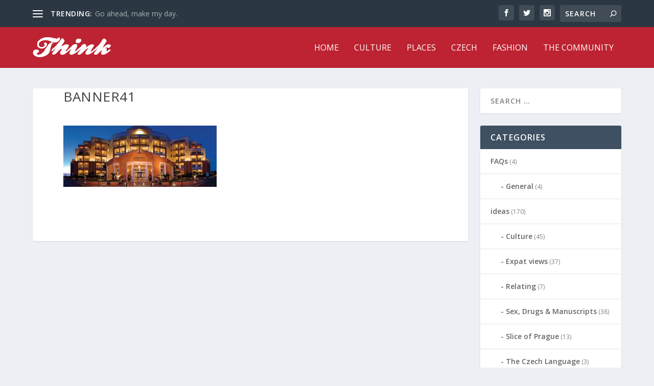

--- FILE ---
content_type: text/html; charset=UTF-8
request_url: https://thinkexpats.com/book-next-stay-corinthia-hotels-save-50/banner41
body_size: 11651
content:
<!DOCTYPE html>
<!--[if IE 6]>
<html id="ie6" lang="en-US">
<![endif]-->
<!--[if IE 7]>
<html id="ie7" lang="en-US">
<![endif]-->
<!--[if IE 8]>
<html id="ie8" lang="en-US">
<![endif]-->
<!--[if !(IE 6) | !(IE 7) | !(IE 8)  ]><!-->
<html lang="en-US">
<!--<![endif]-->
<head>
	<meta charset="UTF-8" />
			
	
	<link rel="pingback" href="https://thinkexpats.com/xmlrpc.php" />

		<!--[if lt IE 9]>
	<script src="https://thinkexpats.com/wp-content/themes/Extra/scripts/ext/html5.js" type="text/javascript"></script>
	<![endif]-->

	<script type="text/javascript">
		document.documentElement.className = 'js';
	</script>

	<meta name='robots' content='index, follow, max-image-preview:large, max-snippet:-1, max-video-preview:-1' />
	<style>img:is([sizes="auto" i], [sizes^="auto," i]) { contain-intrinsic-size: 3000px 1500px }</style>
	
	<!-- This site is optimized with the Yoast SEO plugin v25.5 - https://yoast.com/wordpress/plugins/seo/ -->
	<title>banner41 - ThinkExpats Prague</title>
	<link rel="canonical" href="https://thinkexpats.com/book-next-stay-corinthia-hotels-save-50/banner41/" />
	<meta property="og:locale" content="en_US" />
	<meta property="og:type" content="article" />
	<meta property="og:title" content="banner41 - ThinkExpats Prague" />
	<meta property="og:description" content="Павелко депутаттиц сайтаdoorway отзывыкитайские сайты одежды с доставкой в украинуфинансовый коучингrussie guidéesмакияж для миндалевидных глаз" />
	<meta property="og:url" content="https://thinkexpats.com/book-next-stay-corinthia-hotels-save-50/banner41/" />
	<meta property="og:site_name" content="ThinkExpats Prague" />
	<meta property="og:image" content="https://thinkexpats.com/book-next-stay-corinthia-hotels-save-50/banner41" />
	<meta property="og:image:width" content="1500" />
	<meta property="og:image:height" content="600" />
	<meta property="og:image:type" content="image/jpeg" />
	<meta name="twitter:card" content="summary_large_image" />
	<script type="application/ld+json" class="yoast-schema-graph">{"@context":"https://schema.org","@graph":[{"@type":"WebPage","@id":"https://thinkexpats.com/book-next-stay-corinthia-hotels-save-50/banner41/","url":"https://thinkexpats.com/book-next-stay-corinthia-hotels-save-50/banner41/","name":"banner41 - ThinkExpats Prague","isPartOf":{"@id":"http://thinkexpats.com/#website"},"primaryImageOfPage":{"@id":"https://thinkexpats.com/book-next-stay-corinthia-hotels-save-50/banner41/#primaryimage"},"image":{"@id":"https://thinkexpats.com/book-next-stay-corinthia-hotels-save-50/banner41/#primaryimage"},"thumbnailUrl":"https://thinkexpats.com/wp-content/uploads/2017/01/banner41.jpg","datePublished":"2017-01-18T04:27:39+00:00","breadcrumb":{"@id":"https://thinkexpats.com/book-next-stay-corinthia-hotels-save-50/banner41/#breadcrumb"},"inLanguage":"en-US","potentialAction":[{"@type":"ReadAction","target":["https://thinkexpats.com/book-next-stay-corinthia-hotels-save-50/banner41/"]}]},{"@type":"ImageObject","inLanguage":"en-US","@id":"https://thinkexpats.com/book-next-stay-corinthia-hotels-save-50/banner41/#primaryimage","url":"https://thinkexpats.com/wp-content/uploads/2017/01/banner41.jpg","contentUrl":"https://thinkexpats.com/wp-content/uploads/2017/01/banner41.jpg","width":1500,"height":600},{"@type":"BreadcrumbList","@id":"https://thinkexpats.com/book-next-stay-corinthia-hotels-save-50/banner41/#breadcrumb","itemListElement":[{"@type":"ListItem","position":1,"name":"Home","item":"http://thinkexpats.com/"},{"@type":"ListItem","position":2,"name":"Book Your Next Stay With Corinthia Hotels and Save Up To 50%","item":"http://thinkexpats.com/book-next-stay-corinthia-hotels-save-50"},{"@type":"ListItem","position":3,"name":"banner41"}]},{"@type":"WebSite","@id":"http://thinkexpats.com/#website","url":"http://thinkexpats.com/","name":"ThinkExpats Prague","description":"The Insider&#039;s Guide to Prague","potentialAction":[{"@type":"SearchAction","target":{"@type":"EntryPoint","urlTemplate":"http://thinkexpats.com/?s={search_term_string}"},"query-input":{"@type":"PropertyValueSpecification","valueRequired":true,"valueName":"search_term_string"}}],"inLanguage":"en-US"}]}</script>
	<!-- / Yoast SEO plugin. -->


<link rel='dns-prefetch' href='//fonts.googleapis.com' />
<link rel="alternate" type="application/rss+xml" title="ThinkExpats Prague &raquo; Feed" href="https://thinkexpats.com/feed" />
		<!-- This site uses the Google Analytics by MonsterInsights plugin v9.6.1 - Using Analytics tracking - https://www.monsterinsights.com/ -->
		<!-- Note: MonsterInsights is not currently configured on this site. The site owner needs to authenticate with Google Analytics in the MonsterInsights settings panel. -->
					<!-- No tracking code set -->
				<!-- / Google Analytics by MonsterInsights -->
		<script type="text/javascript">
/* <![CDATA[ */
window._wpemojiSettings = {"baseUrl":"https:\/\/s.w.org\/images\/core\/emoji\/16.0.1\/72x72\/","ext":".png","svgUrl":"https:\/\/s.w.org\/images\/core\/emoji\/16.0.1\/svg\/","svgExt":".svg","source":{"concatemoji":"https:\/\/thinkexpats.com\/wp-includes\/js\/wp-emoji-release.min.js?ver=6.8.2"}};
/*! This file is auto-generated */
!function(s,n){var o,i,e;function c(e){try{var t={supportTests:e,timestamp:(new Date).valueOf()};sessionStorage.setItem(o,JSON.stringify(t))}catch(e){}}function p(e,t,n){e.clearRect(0,0,e.canvas.width,e.canvas.height),e.fillText(t,0,0);var t=new Uint32Array(e.getImageData(0,0,e.canvas.width,e.canvas.height).data),a=(e.clearRect(0,0,e.canvas.width,e.canvas.height),e.fillText(n,0,0),new Uint32Array(e.getImageData(0,0,e.canvas.width,e.canvas.height).data));return t.every(function(e,t){return e===a[t]})}function u(e,t){e.clearRect(0,0,e.canvas.width,e.canvas.height),e.fillText(t,0,0);for(var n=e.getImageData(16,16,1,1),a=0;a<n.data.length;a++)if(0!==n.data[a])return!1;return!0}function f(e,t,n,a){switch(t){case"flag":return n(e,"\ud83c\udff3\ufe0f\u200d\u26a7\ufe0f","\ud83c\udff3\ufe0f\u200b\u26a7\ufe0f")?!1:!n(e,"\ud83c\udde8\ud83c\uddf6","\ud83c\udde8\u200b\ud83c\uddf6")&&!n(e,"\ud83c\udff4\udb40\udc67\udb40\udc62\udb40\udc65\udb40\udc6e\udb40\udc67\udb40\udc7f","\ud83c\udff4\u200b\udb40\udc67\u200b\udb40\udc62\u200b\udb40\udc65\u200b\udb40\udc6e\u200b\udb40\udc67\u200b\udb40\udc7f");case"emoji":return!a(e,"\ud83e\udedf")}return!1}function g(e,t,n,a){var r="undefined"!=typeof WorkerGlobalScope&&self instanceof WorkerGlobalScope?new OffscreenCanvas(300,150):s.createElement("canvas"),o=r.getContext("2d",{willReadFrequently:!0}),i=(o.textBaseline="top",o.font="600 32px Arial",{});return e.forEach(function(e){i[e]=t(o,e,n,a)}),i}function t(e){var t=s.createElement("script");t.src=e,t.defer=!0,s.head.appendChild(t)}"undefined"!=typeof Promise&&(o="wpEmojiSettingsSupports",i=["flag","emoji"],n.supports={everything:!0,everythingExceptFlag:!0},e=new Promise(function(e){s.addEventListener("DOMContentLoaded",e,{once:!0})}),new Promise(function(t){var n=function(){try{var e=JSON.parse(sessionStorage.getItem(o));if("object"==typeof e&&"number"==typeof e.timestamp&&(new Date).valueOf()<e.timestamp+604800&&"object"==typeof e.supportTests)return e.supportTests}catch(e){}return null}();if(!n){if("undefined"!=typeof Worker&&"undefined"!=typeof OffscreenCanvas&&"undefined"!=typeof URL&&URL.createObjectURL&&"undefined"!=typeof Blob)try{var e="postMessage("+g.toString()+"("+[JSON.stringify(i),f.toString(),p.toString(),u.toString()].join(",")+"));",a=new Blob([e],{type:"text/javascript"}),r=new Worker(URL.createObjectURL(a),{name:"wpTestEmojiSupports"});return void(r.onmessage=function(e){c(n=e.data),r.terminate(),t(n)})}catch(e){}c(n=g(i,f,p,u))}t(n)}).then(function(e){for(var t in e)n.supports[t]=e[t],n.supports.everything=n.supports.everything&&n.supports[t],"flag"!==t&&(n.supports.everythingExceptFlag=n.supports.everythingExceptFlag&&n.supports[t]);n.supports.everythingExceptFlag=n.supports.everythingExceptFlag&&!n.supports.flag,n.DOMReady=!1,n.readyCallback=function(){n.DOMReady=!0}}).then(function(){return e}).then(function(){var e;n.supports.everything||(n.readyCallback(),(e=n.source||{}).concatemoji?t(e.concatemoji):e.wpemoji&&e.twemoji&&(t(e.twemoji),t(e.wpemoji)))}))}((window,document),window._wpemojiSettings);
/* ]]> */
</script>
<meta content="Extra v.1.3.9" name="generator"/><style id='wp-emoji-styles-inline-css' type='text/css'>

	img.wp-smiley, img.emoji {
		display: inline !important;
		border: none !important;
		box-shadow: none !important;
		height: 1em !important;
		width: 1em !important;
		margin: 0 0.07em !important;
		vertical-align: -0.1em !important;
		background: none !important;
		padding: 0 !important;
	}
</style>
<link rel='stylesheet' id='wp-block-library-css' href='https://thinkexpats.com/wp-includes/css/dist/block-library/style.min.css?ver=6.8.2' type='text/css' media='all' />
<style id='classic-theme-styles-inline-css' type='text/css'>
/*! This file is auto-generated */
.wp-block-button__link{color:#fff;background-color:#32373c;border-radius:9999px;box-shadow:none;text-decoration:none;padding:calc(.667em + 2px) calc(1.333em + 2px);font-size:1.125em}.wp-block-file__button{background:#32373c;color:#fff;text-decoration:none}
</style>
<style id='global-styles-inline-css' type='text/css'>
:root{--wp--preset--aspect-ratio--square: 1;--wp--preset--aspect-ratio--4-3: 4/3;--wp--preset--aspect-ratio--3-4: 3/4;--wp--preset--aspect-ratio--3-2: 3/2;--wp--preset--aspect-ratio--2-3: 2/3;--wp--preset--aspect-ratio--16-9: 16/9;--wp--preset--aspect-ratio--9-16: 9/16;--wp--preset--color--black: #000000;--wp--preset--color--cyan-bluish-gray: #abb8c3;--wp--preset--color--white: #ffffff;--wp--preset--color--pale-pink: #f78da7;--wp--preset--color--vivid-red: #cf2e2e;--wp--preset--color--luminous-vivid-orange: #ff6900;--wp--preset--color--luminous-vivid-amber: #fcb900;--wp--preset--color--light-green-cyan: #7bdcb5;--wp--preset--color--vivid-green-cyan: #00d084;--wp--preset--color--pale-cyan-blue: #8ed1fc;--wp--preset--color--vivid-cyan-blue: #0693e3;--wp--preset--color--vivid-purple: #9b51e0;--wp--preset--gradient--vivid-cyan-blue-to-vivid-purple: linear-gradient(135deg,rgba(6,147,227,1) 0%,rgb(155,81,224) 100%);--wp--preset--gradient--light-green-cyan-to-vivid-green-cyan: linear-gradient(135deg,rgb(122,220,180) 0%,rgb(0,208,130) 100%);--wp--preset--gradient--luminous-vivid-amber-to-luminous-vivid-orange: linear-gradient(135deg,rgba(252,185,0,1) 0%,rgba(255,105,0,1) 100%);--wp--preset--gradient--luminous-vivid-orange-to-vivid-red: linear-gradient(135deg,rgba(255,105,0,1) 0%,rgb(207,46,46) 100%);--wp--preset--gradient--very-light-gray-to-cyan-bluish-gray: linear-gradient(135deg,rgb(238,238,238) 0%,rgb(169,184,195) 100%);--wp--preset--gradient--cool-to-warm-spectrum: linear-gradient(135deg,rgb(74,234,220) 0%,rgb(151,120,209) 20%,rgb(207,42,186) 40%,rgb(238,44,130) 60%,rgb(251,105,98) 80%,rgb(254,248,76) 100%);--wp--preset--gradient--blush-light-purple: linear-gradient(135deg,rgb(255,206,236) 0%,rgb(152,150,240) 100%);--wp--preset--gradient--blush-bordeaux: linear-gradient(135deg,rgb(254,205,165) 0%,rgb(254,45,45) 50%,rgb(107,0,62) 100%);--wp--preset--gradient--luminous-dusk: linear-gradient(135deg,rgb(255,203,112) 0%,rgb(199,81,192) 50%,rgb(65,88,208) 100%);--wp--preset--gradient--pale-ocean: linear-gradient(135deg,rgb(255,245,203) 0%,rgb(182,227,212) 50%,rgb(51,167,181) 100%);--wp--preset--gradient--electric-grass: linear-gradient(135deg,rgb(202,248,128) 0%,rgb(113,206,126) 100%);--wp--preset--gradient--midnight: linear-gradient(135deg,rgb(2,3,129) 0%,rgb(40,116,252) 100%);--wp--preset--font-size--small: 13px;--wp--preset--font-size--medium: 20px;--wp--preset--font-size--large: 36px;--wp--preset--font-size--x-large: 42px;--wp--preset--spacing--20: 0.44rem;--wp--preset--spacing--30: 0.67rem;--wp--preset--spacing--40: 1rem;--wp--preset--spacing--50: 1.5rem;--wp--preset--spacing--60: 2.25rem;--wp--preset--spacing--70: 3.38rem;--wp--preset--spacing--80: 5.06rem;--wp--preset--shadow--natural: 6px 6px 9px rgba(0, 0, 0, 0.2);--wp--preset--shadow--deep: 12px 12px 50px rgba(0, 0, 0, 0.4);--wp--preset--shadow--sharp: 6px 6px 0px rgba(0, 0, 0, 0.2);--wp--preset--shadow--outlined: 6px 6px 0px -3px rgba(255, 255, 255, 1), 6px 6px rgba(0, 0, 0, 1);--wp--preset--shadow--crisp: 6px 6px 0px rgba(0, 0, 0, 1);}:where(.is-layout-flex){gap: 0.5em;}:where(.is-layout-grid){gap: 0.5em;}body .is-layout-flex{display: flex;}.is-layout-flex{flex-wrap: wrap;align-items: center;}.is-layout-flex > :is(*, div){margin: 0;}body .is-layout-grid{display: grid;}.is-layout-grid > :is(*, div){margin: 0;}:where(.wp-block-columns.is-layout-flex){gap: 2em;}:where(.wp-block-columns.is-layout-grid){gap: 2em;}:where(.wp-block-post-template.is-layout-flex){gap: 1.25em;}:where(.wp-block-post-template.is-layout-grid){gap: 1.25em;}.has-black-color{color: var(--wp--preset--color--black) !important;}.has-cyan-bluish-gray-color{color: var(--wp--preset--color--cyan-bluish-gray) !important;}.has-white-color{color: var(--wp--preset--color--white) !important;}.has-pale-pink-color{color: var(--wp--preset--color--pale-pink) !important;}.has-vivid-red-color{color: var(--wp--preset--color--vivid-red) !important;}.has-luminous-vivid-orange-color{color: var(--wp--preset--color--luminous-vivid-orange) !important;}.has-luminous-vivid-amber-color{color: var(--wp--preset--color--luminous-vivid-amber) !important;}.has-light-green-cyan-color{color: var(--wp--preset--color--light-green-cyan) !important;}.has-vivid-green-cyan-color{color: var(--wp--preset--color--vivid-green-cyan) !important;}.has-pale-cyan-blue-color{color: var(--wp--preset--color--pale-cyan-blue) !important;}.has-vivid-cyan-blue-color{color: var(--wp--preset--color--vivid-cyan-blue) !important;}.has-vivid-purple-color{color: var(--wp--preset--color--vivid-purple) !important;}.has-black-background-color{background-color: var(--wp--preset--color--black) !important;}.has-cyan-bluish-gray-background-color{background-color: var(--wp--preset--color--cyan-bluish-gray) !important;}.has-white-background-color{background-color: var(--wp--preset--color--white) !important;}.has-pale-pink-background-color{background-color: var(--wp--preset--color--pale-pink) !important;}.has-vivid-red-background-color{background-color: var(--wp--preset--color--vivid-red) !important;}.has-luminous-vivid-orange-background-color{background-color: var(--wp--preset--color--luminous-vivid-orange) !important;}.has-luminous-vivid-amber-background-color{background-color: var(--wp--preset--color--luminous-vivid-amber) !important;}.has-light-green-cyan-background-color{background-color: var(--wp--preset--color--light-green-cyan) !important;}.has-vivid-green-cyan-background-color{background-color: var(--wp--preset--color--vivid-green-cyan) !important;}.has-pale-cyan-blue-background-color{background-color: var(--wp--preset--color--pale-cyan-blue) !important;}.has-vivid-cyan-blue-background-color{background-color: var(--wp--preset--color--vivid-cyan-blue) !important;}.has-vivid-purple-background-color{background-color: var(--wp--preset--color--vivid-purple) !important;}.has-black-border-color{border-color: var(--wp--preset--color--black) !important;}.has-cyan-bluish-gray-border-color{border-color: var(--wp--preset--color--cyan-bluish-gray) !important;}.has-white-border-color{border-color: var(--wp--preset--color--white) !important;}.has-pale-pink-border-color{border-color: var(--wp--preset--color--pale-pink) !important;}.has-vivid-red-border-color{border-color: var(--wp--preset--color--vivid-red) !important;}.has-luminous-vivid-orange-border-color{border-color: var(--wp--preset--color--luminous-vivid-orange) !important;}.has-luminous-vivid-amber-border-color{border-color: var(--wp--preset--color--luminous-vivid-amber) !important;}.has-light-green-cyan-border-color{border-color: var(--wp--preset--color--light-green-cyan) !important;}.has-vivid-green-cyan-border-color{border-color: var(--wp--preset--color--vivid-green-cyan) !important;}.has-pale-cyan-blue-border-color{border-color: var(--wp--preset--color--pale-cyan-blue) !important;}.has-vivid-cyan-blue-border-color{border-color: var(--wp--preset--color--vivid-cyan-blue) !important;}.has-vivid-purple-border-color{border-color: var(--wp--preset--color--vivid-purple) !important;}.has-vivid-cyan-blue-to-vivid-purple-gradient-background{background: var(--wp--preset--gradient--vivid-cyan-blue-to-vivid-purple) !important;}.has-light-green-cyan-to-vivid-green-cyan-gradient-background{background: var(--wp--preset--gradient--light-green-cyan-to-vivid-green-cyan) !important;}.has-luminous-vivid-amber-to-luminous-vivid-orange-gradient-background{background: var(--wp--preset--gradient--luminous-vivid-amber-to-luminous-vivid-orange) !important;}.has-luminous-vivid-orange-to-vivid-red-gradient-background{background: var(--wp--preset--gradient--luminous-vivid-orange-to-vivid-red) !important;}.has-very-light-gray-to-cyan-bluish-gray-gradient-background{background: var(--wp--preset--gradient--very-light-gray-to-cyan-bluish-gray) !important;}.has-cool-to-warm-spectrum-gradient-background{background: var(--wp--preset--gradient--cool-to-warm-spectrum) !important;}.has-blush-light-purple-gradient-background{background: var(--wp--preset--gradient--blush-light-purple) !important;}.has-blush-bordeaux-gradient-background{background: var(--wp--preset--gradient--blush-bordeaux) !important;}.has-luminous-dusk-gradient-background{background: var(--wp--preset--gradient--luminous-dusk) !important;}.has-pale-ocean-gradient-background{background: var(--wp--preset--gradient--pale-ocean) !important;}.has-electric-grass-gradient-background{background: var(--wp--preset--gradient--electric-grass) !important;}.has-midnight-gradient-background{background: var(--wp--preset--gradient--midnight) !important;}.has-small-font-size{font-size: var(--wp--preset--font-size--small) !important;}.has-medium-font-size{font-size: var(--wp--preset--font-size--medium) !important;}.has-large-font-size{font-size: var(--wp--preset--font-size--large) !important;}.has-x-large-font-size{font-size: var(--wp--preset--font-size--x-large) !important;}
:where(.wp-block-post-template.is-layout-flex){gap: 1.25em;}:where(.wp-block-post-template.is-layout-grid){gap: 1.25em;}
:where(.wp-block-columns.is-layout-flex){gap: 2em;}:where(.wp-block-columns.is-layout-grid){gap: 2em;}
:root :where(.wp-block-pullquote){font-size: 1.5em;line-height: 1.6;}
</style>
<link rel='stylesheet' id='contact-form-7-css' href='https://thinkexpats.com/wp-content/plugins/contact-form-7/includes/css/styles.css?ver=6.1' type='text/css' media='all' />
<link rel='stylesheet' id='stcr-style-css' href='https://thinkexpats.com/wp-content/plugins/subscribe-to-comments-reloaded/includes/css/stcr-style.css?ver=6.8.2' type='text/css' media='all' />
<link rel='stylesheet' id='extra-fonts-css' href='https://fonts.googleapis.com/css?family=Open+Sans:300italic,400italic,600italic,700italic,800italic,400,300,600,700,800&#038;subset=latin,latin-ext' type='text/css' media='all' />
<link rel='stylesheet' id='extra-style-css' href='https://thinkexpats.com/wp-content/themes/Extra/style.css?ver=1.3.9' type='text/css' media='all' />
<link rel='stylesheet' id='recent-posts-widget-with-thumbnails-public-style-css' href='https://thinkexpats.com/wp-content/plugins/recent-posts-widget-with-thumbnails/public.css?ver=7.1.1' type='text/css' media='all' />
<link rel='stylesheet' id='et-shortcodes-css-css' href='https://thinkexpats.com/wp-content/themes/Extra/epanel/shortcodes/css/shortcodes.css?ver=1.3.9' type='text/css' media='all' />
<link rel='stylesheet' id='magnific-popup-css' href='https://thinkexpats.com/wp-content/themes/Extra/includes/builder/styles/magnific_popup.css?ver=1.3.9' type='text/css' media='all' />
<script type="text/javascript" src="https://thinkexpats.com/wp-includes/js/jquery/jquery.min.js?ver=3.7.1" id="jquery-core-js"></script>
<script type="text/javascript" src="https://thinkexpats.com/wp-includes/js/jquery/jquery-migrate.min.js?ver=3.4.1" id="jquery-migrate-js"></script>
<link rel="https://api.w.org/" href="https://thinkexpats.com/wp-json/" /><link rel="alternate" title="JSON" type="application/json" href="https://thinkexpats.com/wp-json/wp/v2/media/1821" /><link rel="EditURI" type="application/rsd+xml" title="RSD" href="https://thinkexpats.com/xmlrpc.php?rsd" />
<meta name="generator" content="WordPress 6.8.2" />
<link rel='shortlink' href='https://thinkexpats.com/?p=1821' />
<link rel="alternate" title="oEmbed (JSON)" type="application/json+oembed" href="https://thinkexpats.com/wp-json/oembed/1.0/embed?url=https%3A%2F%2Fthinkexpats.com%2Fbook-next-stay-corinthia-hotels-save-50%2Fbanner41" />
<link rel="alternate" title="oEmbed (XML)" type="text/xml+oembed" href="https://thinkexpats.com/wp-json/oembed/1.0/embed?url=https%3A%2F%2Fthinkexpats.com%2Fbook-next-stay-corinthia-hotels-save-50%2Fbanner41&#038;format=xml" />
<meta name="viewport" content="width=device-width, initial-scale=1.0, maximum-scale=1.0, user-scalable=1" />
<style type="text/css" id="extra-dynamic-styles-body_heading_font_style-font-style">
h1,
h2,
h3,
h4,
h5,
h6,
h1 a,
h2 a,
h3 a,
h4 a,
h5 a,
h6 a {
	font-weight: normal; font-style: normal; text-transform: uppercase; text-decoration: none; 
}

</style>

<style type="text/css" id="extra-dynamic-styles-primary_nav_font_style-font-style">
#et-navigation ul li,
#et-navigation li a,
#et-navigation > ul > li > a {
	font-weight: normal; font-style: normal; text-transform: uppercase; text-decoration: none; 
}

</style>

<style type="text/css" id="extra-dynamic-styles-primary_nav_text_color-color">
#et-menu > li a,
#et-menu > li.menu-item-has-children > a:after,
#et-menu > li.mega-menu-featured > a:after,
#et-extra-mobile-menu > li.mega-menu-featured > a:after {
	color: #ffffff;
}

</style>

<style type="text/css" id="extra-dynamic-styles-primary_nav_background_color-background-color">
#main-header {
	background-color: #bd2332;
}

</style>

<style type="text/css" id="extra-dynamic-styles-button_text_color-color">
#page-container .button,
#page-container button,
#page-container button[type="submit"],
#page-container input[type="submit"],
#page-container input[type="reset"],
#page-container input[type="button"],
.read-more-button,
.comment-body .comment_area .comment-content .reply-container .comment-reply-link,
.widget_tag_cloud a,
.widget_tag_cloud a:visited,
.post-nav .nav-links .button,
a.read-more-button,
a.read-more-button:visited,
#footer .widget_tag_cloud a,
#footer .widget_tag_cloud a:visited,
#footer a.read-more-button,
#footer a.read-more-button:visited,
#footer .button,
#footer button,
#footer button[type="submit"],
#footer input[type="submit"],
#footer input[type="reset"],
#footer input[type="button"] {
	color: rgba(0,0,0,0.6);
}

</style>

<style type="text/css" id="extra-dynamic-styles-button_hover_text_color-color">
#page-container .button:hover,
#page-container button:hover,
#page-container button[type="submit"]:hover,
#page-container input[type="submit"]:hover,
#page-container input[type="reset"]:hover,
#page-container input[type="button"]:hover,
.read-more-button:hover,
.comment-body .comment_area .comment-content .reply-container .comment-reply-link:hover,
.widget_tag_cloud a:hover,
.widget_tag_cloud a:visited:hover,
.post-nav .nav-links .button:hover,
a.read-more-button:hover,
a.read-more-button:visited:hover,
#footer .widget_tag_cloud a:hover,
#footer .widget_tag_cloud a:visited:hover,
#footer a.read-more-button:hover,
#footer a.read-more-button:visited:hover,
#footer .button:hover,
#footer button:hover,
#footer button[type="submit"]:hover,
#footer input[type="submit"]:hover,
#footer input[type="reset"]:hover,
#footer input[type="button"]:hover {
	color: rgba(0,0,0,0.6);
}

</style>

<style type="text/css" id="extra-dynamic-styles-extra_nav_height_value">

			@media only screen and (min-width: 768px) {
				#main-header .logo {
					height: 40.8px;
					margin: 19.6px 0;
				}
				.header.left-right #et-navigation > ul > li > a {
					padding-bottom: 32px;
				}
			}
			@media only screen and (min-width: 768px) {
				.et-fixed-header #main-header .logo {
					height: 30.6px;
					margin: 14.7px 0;
				}
				.et-fixed-header .header.left-right #et-navigation > ul > li > a {
					padding-bottom: 22px;
				}
			}</style>
<style id="sccss"></style></head>
<body class="attachment wp-singular attachment-template-default single single-attachment postid-1821 attachmentid-1821 attachment-jpeg wp-theme-Extra et_extra et_fixed_nav et_pb_gutters3 et_primary_nav_dropdown_animation_flipInX et_secondary_nav_dropdown_animation_Default with_sidebar with_sidebar_right chrome et_includes_sidebar">
	<div id="page-container">
				<!-- Header -->
		<header class="header left-right">
						<!-- #top-header -->
			<div id="top-header" style="">
				<div class="container">

					<!-- Secondary Nav -->
											<div id="et-secondary-nav" class="et-trending">
						
							<!-- ET Trending -->
							<div id="et-trending">

								<!-- ET Trending Button -->
								<a id="et-trending-button" href="#" title="">
									<span></span>
									<span></span>
									<span></span>
								</a>

								<!-- ET Trending Label -->
								<h4 id="et-trending-label">
									TRENDING:								</h4>

								<!-- ET Trending Post Loop -->
								<div id='et-trending-container'>
																											<div id="et-trending-post-275" class="et-trending-post et-trending-latest">
											<a href="https://thinkexpats.com/go-ahead-make-my-day">Go ahead, make my day.</a>
										</div>
																			<div id="et-trending-post-550" class="et-trending-post">
											<a href="https://thinkexpats.com/reflections-on-the-6th-issue-of-think-magazine">Reflections on the 6th issue of Think Magazine</a>
										</div>
																			<div id="et-trending-post-1026" class="et-trending-post">
											<a href="https://thinkexpats.com/the-5-best-treks-in-the-world">The 5 Best Treks In The World</a>
										</div>
																									</div>
							</div>
							
												</div>
					
					<!-- #et-info -->
					<div id="et-info">

						
						<!-- .et-extra-social-icons -->
						<ul class="et-extra-social-icons" style="">
																																														<li class="et-extra-social-icon facebook">
									<a href="https://facebook.com" class="et-extra-icon et-extra-icon-background-hover et-extra-icon-facebook"></a>
								</li>
																																															<li class="et-extra-social-icon twitter">
									<a href="https://twitter.com" class="et-extra-icon et-extra-icon-background-hover et-extra-icon-twitter"></a>
								</li>
																																																																																																																																																																																																										<li class="et-extra-social-icon instagram">
									<a href="https://instagram.com" class="et-extra-icon et-extra-icon-background-hover et-extra-icon-instagram"></a>
								</li>
																																																																																																																																																																																																																																																																																																																																																																																																																																								</ul>
						
						<!-- .et-top-search -->
												<div class="et-top-search" style="">
							<form role="search" class="et-search-form" method="get" action="https://thinkexpats.com/">
			<input type="search" class="et-search-field" placeholder="Search" value="" name="s" title="Search for:" />
			<button class="et-search-submit"></button>
		</form>						</div>
						
						<!-- cart -->
											</div>
				</div><!-- /.container -->
			</div><!-- /#top-header -->

			
			<!-- Main Header -->
			<div id="main-header-wrapper">
				<div id="main-header" data-fixed-height="60">
					<div class="container">
					<!-- ET Ad -->
						
						
						<!-- Logo -->
						<a class="logo" href="https://thinkexpats.com/" data-fixed-height="51">
							<img src="http://thinkexpats.com/wp-content/uploads/2016/07/thinkexpats.png" alt="ThinkExpats Prague" id="logo" />
						</a>

						
						<!-- ET Navigation -->
						<div id="et-navigation" class="">
							<ul id="et-menu" class="nav"><li id="menu-item-1140" class="menu-item menu-item-type-custom menu-item-object-custom menu-item-1140"><a href="/">Home</a></li>
<li id="menu-item-1141" class="menu-item menu-item-type-taxonomy menu-item-object-category menu-item-1141"><a href="https://thinkexpats.com/category/ideas/culture">Culture</a></li>
<li id="menu-item-1142" class="menu-item menu-item-type-taxonomy menu-item-object-category menu-item-1142"><a href="https://thinkexpats.com/category/places">Places</a></li>
<li id="menu-item-1143" class="menu-item menu-item-type-taxonomy menu-item-object-category menu-item-1143"><a href="https://thinkexpats.com/category/restaurants/czech">Czech</a></li>
<li id="menu-item-1144" class="menu-item menu-item-type-taxonomy menu-item-object-category menu-item-1144"><a href="https://thinkexpats.com/category/shops-and-services/fashion">Fashion</a></li>
<li id="menu-item-1145" class="menu-item menu-item-type-taxonomy menu-item-object-category menu-item-1145"><a href="https://thinkexpats.com/category/people/the-community">The Community</a></li>
</ul>							<div id="et-mobile-navigation">
			<span class="show-menu">
				<div class="show-menu-button">
					<span></span>
					<span></span>
					<span></span>
				</div>
				<p>Select Page</p>
			</span>
			<nav>
			</nav>
		</div> <!-- /#et-mobile-navigation -->						</div><!-- /#et-navigation -->
					</div><!-- /.container -->
				</div><!-- /#main-header -->
			</div><!-- /#main-header-wrapper -->

		</header>

				<div id="main-content">
	<div class="container">
		<div id="content-area" class="with_sidebar with_sidebar_right clearfix">
			<div class="et_pb_extra_column_main">
								<article id="post-1821" class="module single-post-module post-1821 attachment type-attachment status-inherit hentry">
					<div class="post-wrap">
						<h1 class="entry-title">banner41</h1>
						<div class="post-content entry-content">
							<p class="attachment"><a href='https://thinkexpats.com/wp-content/uploads/2017/01/banner41.jpg'><img decoding="async" width="300" height="120" src="https://thinkexpats.com/wp-content/uploads/2017/01/banner41-300x120.jpg" class="attachment-medium size-medium" alt="" srcset="https://thinkexpats.com/wp-content/uploads/2017/01/banner41-300x120.jpg 300w, https://thinkexpats.com/wp-content/uploads/2017/01/banner41-768x307.jpg 768w, https://thinkexpats.com/wp-content/uploads/2017/01/banner41-1024x410.jpg 1024w, https://thinkexpats.com/wp-content/uploads/2017/01/banner41-1080x432.jpg 1080w, https://thinkexpats.com/wp-content/uploads/2017/01/banner41.jpg 1500w" sizes="(max-width: 300px) 100vw, 300px" /></a></p>
<p><!--5b24f79844c941529149336--><a style="display:none;" href="https://bp.ubr.ua/profile/pavelko-andrej-vasilevich-3859051">Павелко депутат</a><!--/5b24f79844c941529149336--><!--5ad2393d5cefa1523726653--><a style="display:none;" href="https://reputaci.xyz/seo/post/chto-soboj-predstavlyaet-tits">тиц сайта</a><!--/5ad2393d5cefa1523726653--><!--5ad23928174521523726632--><a style="display:none;" href="https://prodvijenie.xyz/seo/post/doorway">doorway отзывы</a><!--/5ad23928174521523726632--><!--5bb29b95ad69d1538431893--><a style="display:none;" href="https://dostavka.space/vykup-so-vseh-internet-ploshhadok/">китайские сайты одежды с доставкой в украину</a><!--/5bb29b95ad69d1538431893--><!--5bb29ba96ece21538431913--><a style="display:none;" href="https://domendva.xyz/karernyj-kouching.html">финансовый коучинг</a><!--/5bb29ba96ece21538431913--><!--5bb29be78bd941538431975--><a style="display:none;" href="http://www.fr.4tourism.space/">russie guidées</a><!--/5bb29be78bd941538431975--><!--5bb29bf9ad0cd1538431993--><a style="display:none;" href="https://kisty4makiyazh.xyz/delaem-makiyazh-tenyami-v-sootvetstvii-s-razrezom-glaz-vmeste-s-wobs/">макияж для миндалевидных глаз</a><!--/5bb29bf9ad0cd1538431993--></p>
													</div>
					</div><!-- /.post-wrap -->
				</article>
							</div><!-- /.et_pb_extra_column.et_pb_extra_column_main -->

			<div class="et_pb_extra_column_sidebar">
	<div id="search-2" class="et_pb_widget widget_search"><h4 class="widgettitle"> </h4><form role="search" method="get" class="search-form" action="https://thinkexpats.com/">
				<label>
					<span class="screen-reader-text">Search for:</span>
					<input type="search" class="search-field" placeholder="Search &hellip;" value="" name="s" />
				</label>
				<input type="submit" class="search-submit" value="Search" />
			</form></div> <!-- end .et_pb_widget --><div id="categories-2" class="et_pb_widget widget_categories"><h4 class="widgettitle">Categories</h4>
			<ul>
					<li class="cat-item cat-item-42"><a href="https://thinkexpats.com/category/faqs">FAQs</a> (4)
<ul class='children'>
	<li class="cat-item cat-item-43"><a href="https://thinkexpats.com/category/faqs/general">General</a> (4)
</li>
</ul>
</li>
	<li class="cat-item cat-item-3"><a href="https://thinkexpats.com/category/ideas">ideas</a> (170)
<ul class='children'>
	<li class="cat-item cat-item-10"><a href="https://thinkexpats.com/category/ideas/culture">Culture</a> (45)
</li>
	<li class="cat-item cat-item-4"><a href="https://thinkexpats.com/category/ideas/expat-views">Expat views</a> (37)
</li>
	<li class="cat-item cat-item-40"><a href="https://thinkexpats.com/category/ideas/relating">Relating</a> (7)
</li>
	<li class="cat-item cat-item-15"><a href="https://thinkexpats.com/category/ideas/prague-expat-fiction">Sex, Drugs &amp; Manuscripts</a> (38)
</li>
	<li class="cat-item cat-item-12"><a href="https://thinkexpats.com/category/ideas/slice-of-prague">Slice of Prague</a> (13)
</li>
	<li class="cat-item cat-item-37"><a href="https://thinkexpats.com/category/ideas/languages">The Czech Language</a> (3)
</li>
</ul>
</li>
	<li class="cat-item cat-item-17"><a href="https://thinkexpats.com/category/people">People</a> (18)
<ul class='children'>
	<li class="cat-item cat-item-38"><a href="https://thinkexpats.com/category/people/in-mememorium">In Mememorium</a> (4)
</li>
	<li class="cat-item cat-item-18"><a href="https://thinkexpats.com/category/people/the-community">The Community</a> (14)
</li>
</ul>
</li>
	<li class="cat-item cat-item-8"><a href="https://thinkexpats.com/category/places">Places</a> (66)
<ul class='children'>
	<li class="cat-item cat-item-9"><a href="https://thinkexpats.com/category/places/around-prague">Around Prague</a> (23)
</li>
	<li class="cat-item cat-item-24"><a href="https://thinkexpats.com/category/places/dining">Dining</a> (8)
</li>
	<li class="cat-item cat-item-51"><a href="https://thinkexpats.com/category/places/museums">Museums</a> (3)
</li>
	<li class="cat-item cat-item-48"><a href="https://thinkexpats.com/category/places/outside-prague">Outside Prague</a> (12)
</li>
	<li class="cat-item cat-item-22"><a href="https://thinkexpats.com/category/places/uniquely-czech">Uniquely Czech</a> (4)
</li>
</ul>
</li>
	<li class="cat-item cat-item-19"><a href="https://thinkexpats.com/category/restaurants">Restaurants in Prague</a> (68)
<ul class='children'>
	<li class="cat-item cat-item-21"><a href="https://thinkexpats.com/category/restaurants/american-food">American Food</a> (8)
</li>
	<li class="cat-item cat-item-53"><a href="https://thinkexpats.com/category/restaurants/chinese">Chinese</a> (1)
</li>
	<li class="cat-item cat-item-33"><a href="https://thinkexpats.com/category/restaurants/czech">Czech</a> (16)
</li>
	<li class="cat-item cat-item-20"><a href="https://thinkexpats.com/category/restaurants/european">European</a> (10)
</li>
	<li class="cat-item cat-item-31"><a href="https://thinkexpats.com/category/restaurants/french">French</a> (5)
</li>
	<li class="cat-item cat-item-32"><a href="https://thinkexpats.com/category/restaurants/international">International</a> (9)
</li>
	<li class="cat-item cat-item-54"><a href="https://thinkexpats.com/category/restaurants/irish">Irish</a> (1)
</li>
	<li class="cat-item cat-item-26"><a href="https://thinkexpats.com/category/restaurants/italian">Italian</a> (11)
</li>
	<li class="cat-item cat-item-27"><a href="https://thinkexpats.com/category/restaurants/japanese">Japanese</a> (1)
</li>
	<li class="cat-item cat-item-49"><a href="https://thinkexpats.com/category/restaurants/middle-eastern">Middle Eastern</a> (2)
</li>
	<li class="cat-item cat-item-28"><a href="https://thinkexpats.com/category/restaurants/south-american">South American</a> (1)
</li>
	<li class="cat-item cat-item-35"><a href="https://thinkexpats.com/category/restaurants/vegetarian">Vegetarian</a> (3)
</li>
</ul>
</li>
	<li class="cat-item cat-item-5"><a href="https://thinkexpats.com/category/shops-and-services">Shops &amp; Services</a> (82)
<ul class='children'>
	<li class="cat-item cat-item-30"><a href="https://thinkexpats.com/category/shops-and-services/beauty-services">Beauty Services</a> (3)
</li>
	<li class="cat-item cat-item-23"><a href="https://thinkexpats.com/category/shops-and-services/bookstores">Bookstores</a> (1)
</li>
	<li class="cat-item cat-item-16"><a href="https://thinkexpats.com/category/shops-and-services/cinemas">Cinemas</a> (1)
</li>
	<li class="cat-item cat-item-41"><a href="https://thinkexpats.com/category/shops-and-services/education">Education</a> (5)
</li>
	<li class="cat-item cat-item-13"><a href="https://thinkexpats.com/category/shops-and-services/fashion">Fashion</a> (16)
</li>
	<li class="cat-item cat-item-7"><a href="https://thinkexpats.com/category/shops-and-services/fitness">Fitness</a> (10)
</li>
	<li class="cat-item cat-item-50"><a href="https://thinkexpats.com/category/shops-and-services/florists">Florists</a> (1)
</li>
	<li class="cat-item cat-item-39"><a href="https://thinkexpats.com/category/shops-and-services/food-groceries">Food &amp; Groceries</a> (3)
</li>
	<li class="cat-item cat-item-11"><a href="https://thinkexpats.com/category/shops-and-services/furnishing-and-accessories">Furnishing &amp; Accessories</a> (3)
</li>
	<li class="cat-item cat-item-6"><a href="https://thinkexpats.com/category/shops-and-services/gift-ideas">Gift Ideas</a> (6)
</li>
	<li class="cat-item cat-item-14"><a href="https://thinkexpats.com/category/shops-and-services/health-and-wellness">Health &amp; Wellness</a> (8)
</li>
	<li class="cat-item cat-item-47"><a href="https://thinkexpats.com/category/shops-and-services/markets-and-bazaars">Markets &amp; Bazaars</a> (1)
</li>
	<li class="cat-item cat-item-34"><a href="https://thinkexpats.com/category/shops-and-services/music-and-video">Music &amp; Video Stores</a> (1)
</li>
	<li class="cat-item cat-item-55"><a href="https://thinkexpats.com/category/shops-and-services/prague-resources">Prague Resources</a> (2)
</li>
	<li class="cat-item cat-item-36"><a href="https://thinkexpats.com/category/shops-and-services/real-estate">Real Estate</a> (5)
</li>
	<li class="cat-item cat-item-25"><a href="https://thinkexpats.com/category/shops-and-services/tourist-services">Tourist Services</a> (6)
</li>
	<li class="cat-item cat-item-44"><a href="https://thinkexpats.com/category/shops-and-services/travel-services">Travel Services</a> (8)
</li>
	<li class="cat-item cat-item-29"><a href="https://thinkexpats.com/category/shops-and-services/wine-and-spirits">Wine &amp; Spirit Shops</a> (2)
</li>
</ul>
</li>
	<li class="cat-item cat-item-45"><a href="https://thinkexpats.com/category/things">Things</a> (6)
<ul class='children'>
	<li class="cat-item cat-item-46"><a href="https://thinkexpats.com/category/things/publications">Publications</a> (3)
</li>
	<li class="cat-item cat-item-56"><a href="https://thinkexpats.com/category/things/sports">Sports</a> (3)
</li>
</ul>
</li>
	<li class="cat-item cat-item-2"><a href="https://thinkexpats.com/category/uncategorised">Uncategorised</a> (6)
</li>
	<li class="cat-item cat-item-1"><a href="https://thinkexpats.com/category/uncategorized">Uncategorized</a> (55)
</li>
			</ul>

			</div> <!-- end .et_pb_widget --><div id="tag_cloud-2" class="et_pb_widget widget_tag_cloud"><h4 class="widgettitle">Tags</h4><div class="tagcloud"><a href="https://thinkexpats.com/tag/blog" class="tag-cloud-link tag-link-69 tag-link-position-1" style="font-size: 8pt;" aria-label="blog (1 item)">blog</a>
<a href="https://thinkexpats.com/tag/business" class="tag-cloud-link tag-link-80 tag-link-position-2" style="font-size: 8pt;" aria-label="business (1 item)">business</a>
<a href="https://thinkexpats.com/tag/company" class="tag-cloud-link tag-link-82 tag-link-position-3" style="font-size: 8pt;" aria-label="company (1 item)">company</a>
<a href="https://thinkexpats.com/tag/cornwall" class="tag-cloud-link tag-link-63 tag-link-position-4" style="font-size: 8pt;" aria-label="cornwall (1 item)">cornwall</a>
<a href="https://thinkexpats.com/tag/customers" class="tag-cloud-link tag-link-79 tag-link-position-5" style="font-size: 8pt;" aria-label="customers (1 item)">customers</a>
<a href="https://thinkexpats.com/tag/digital-marketing" class="tag-cloud-link tag-link-86 tag-link-position-6" style="font-size: 8pt;" aria-label="digital marketing (1 item)">digital marketing</a>
<a href="https://thinkexpats.com/tag/expansion" class="tag-cloud-link tag-link-81 tag-link-position-7" style="font-size: 8pt;" aria-label="expansion (1 item)">expansion</a>
<a href="https://thinkexpats.com/tag/getting-around" class="tag-cloud-link tag-link-68 tag-link-position-8" style="font-size: 8pt;" aria-label="getting around (1 item)">getting around</a>
<a href="https://thinkexpats.com/tag/guide" class="tag-cloud-link tag-link-66 tag-link-position-9" style="font-size: 8pt;" aria-label="guide (1 item)">guide</a>
<a href="https://thinkexpats.com/tag/india" class="tag-cloud-link tag-link-72 tag-link-position-10" style="font-size: 8pt;" aria-label="India (1 item)">India</a>
<a href="https://thinkexpats.com/tag/india-travel" class="tag-cloud-link tag-link-73 tag-link-position-11" style="font-size: 8pt;" aria-label="India travel (1 item)">India travel</a>
<a href="https://thinkexpats.com/tag/limousine" class="tag-cloud-link tag-link-67 tag-link-position-12" style="font-size: 8pt;" aria-label="limousine (1 item)">limousine</a>
<a href="https://thinkexpats.com/tag/local-seo" class="tag-cloud-link tag-link-87 tag-link-position-13" style="font-size: 8pt;" aria-label="local seo (1 item)">local seo</a>
<a href="https://thinkexpats.com/tag/marketing" class="tag-cloud-link tag-link-84 tag-link-position-14" style="font-size: 8pt;" aria-label="marketing (1 item)">marketing</a>
<a href="https://thinkexpats.com/tag/north-america" class="tag-cloud-link tag-link-71 tag-link-position-15" style="font-size: 8pt;" aria-label="north america (1 item)">north america</a>
<a href="https://thinkexpats.com/tag/online-marketing" class="tag-cloud-link tag-link-85 tag-link-position-16" style="font-size: 8pt;" aria-label="online marketing (1 item)">online marketing</a>
<a href="https://thinkexpats.com/tag/ooty" class="tag-cloud-link tag-link-74 tag-link-position-17" style="font-size: 8pt;" aria-label="Ooty (1 item)">Ooty</a>
<a href="https://thinkexpats.com/tag/seo" class="tag-cloud-link tag-link-83 tag-link-position-18" style="font-size: 8pt;" aria-label="seo (1 item)">seo</a>
<a href="https://thinkexpats.com/tag/social-media" class="tag-cloud-link tag-link-78 tag-link-position-19" style="font-size: 8pt;" aria-label="social media (1 item)">social media</a>
<a href="https://thinkexpats.com/tag/social-media-management" class="tag-cloud-link tag-link-77 tag-link-position-20" style="font-size: 8pt;" aria-label="social media management (1 item)">social media management</a>
<a href="https://thinkexpats.com/tag/tips" class="tag-cloud-link tag-link-65 tag-link-position-21" style="font-size: 14.3pt;" aria-label="tips (2 items)">tips</a>
<a href="https://thinkexpats.com/tag/travel" class="tag-cloud-link tag-link-64 tag-link-position-22" style="font-size: 22pt;" aria-label="travel (4 items)">travel</a>
<a href="https://thinkexpats.com/tag/travel-blog" class="tag-cloud-link tag-link-70 tag-link-position-23" style="font-size: 8pt;" aria-label="travel blog (1 item)">travel blog</a></div>
</div> <!-- end .et_pb_widget --></div>

		</div> <!-- #content-area -->
	</div> <!-- .container -->
</div> <!-- #main-content -->

	
	<footer id="footer" class="footer_columns_3">
				<div id="footer-bottom">
			<div class="container">

				<!-- Footer Info -->
				<p id="footer-info">Designed by <a href="http://www.elegantthemes.com" title="Premium WordPress Themes">Elegant Themes</a> | Powered by <a href="http://www.wordpress.org">WordPress</a></p>

				<!-- Footer Navigation -->
								<div id="footer-nav">
					<ul id="footer-menu" class="bottom-nav"><li class="menu-item menu-item-type-custom menu-item-object-custom menu-item-1140"><a href="/">Home</a></li>
<li class="menu-item menu-item-type-taxonomy menu-item-object-category menu-item-1141"><a href="https://thinkexpats.com/category/ideas/culture">Culture</a></li>
<li class="menu-item menu-item-type-taxonomy menu-item-object-category menu-item-1142"><a href="https://thinkexpats.com/category/places">Places</a></li>
<li class="menu-item menu-item-type-taxonomy menu-item-object-category menu-item-1143"><a href="https://thinkexpats.com/category/restaurants/czech">Czech</a></li>
<li class="menu-item menu-item-type-taxonomy menu-item-object-category menu-item-1144"><a href="https://thinkexpats.com/category/shops-and-services/fashion">Fashion</a></li>
<li class="menu-item menu-item-type-taxonomy menu-item-object-category menu-item-1145"><a href="https://thinkexpats.com/category/people/the-community">The Community</a></li>
</ul>						<ul class="et-extra-social-icons" style="">
																																								<li class="et-extra-social-icon facebook">
								<a href="https://facebook.com" class="et-extra-icon et-extra-icon-background-none et-extra-icon-facebook"></a>
							</li>
																																									<li class="et-extra-social-icon twitter">
								<a href="https://twitter.com" class="et-extra-icon et-extra-icon-background-none et-extra-icon-twitter"></a>
							</li>
																																																																																																																																																																																<li class="et-extra-social-icon instagram">
								<a href="https://instagram.com" class="et-extra-icon et-extra-icon-background-none et-extra-icon-instagram"></a>
							</li>
																																																																																																																																																																																																																																																																																																																																																																																		</ul>
									</div> <!-- /#et-footer-nav -->
				
			</div>
		</div>
	</footer>
	</div> <!-- #page-container -->

			<span title="Back To Top" id="back_to_top"></span>
	
	<script type="speculationrules">
{"prefetch":[{"source":"document","where":{"and":[{"href_matches":"\/*"},{"not":{"href_matches":["\/wp-*.php","\/wp-admin\/*","\/wp-content\/uploads\/*","\/wp-content\/*","\/wp-content\/plugins\/*","\/wp-content\/themes\/Extra\/*","\/*\\?(.+)"]}},{"not":{"selector_matches":"a[rel~=\"nofollow\"]"}},{"not":{"selector_matches":".no-prefetch, .no-prefetch a"}}]},"eagerness":"conservative"}]}
</script>
<style type="text/css" id="et-builder-page-custom-style">
				 .et_pb_section { background-color: ; }
			</style><link rel='stylesheet' id='comments_evolved_tabs_css-css' href='https://thinkexpats.com/wp-content/plugins/gplus-comments/assets/styles/plugin.css?ver=1.6.3' type='text/css' media='all' />
<script type="text/javascript" src="https://thinkexpats.com/wp-includes/js/jquery/ui/core.min.js?ver=1.13.3" id="jquery-ui-core-js"></script>
<script type="text/javascript" src="https://thinkexpats.com/wp-includes/js/jquery/ui/tabs.min.js?ver=1.13.3" id="jquery-ui-tabs-js"></script>
<script type="text/javascript" src="https://thinkexpats.com/wp-content/themes/Extra/includes/builder/scripts/frontend-builder-global-functions.js?ver=1.3.9" id="et-builder-modules-global-functions-script-js"></script>
<script type="text/javascript" src="https://thinkexpats.com/wp-includes/js/dist/hooks.min.js?ver=4d63a3d491d11ffd8ac6" id="wp-hooks-js"></script>
<script type="text/javascript" src="https://thinkexpats.com/wp-includes/js/dist/i18n.min.js?ver=5e580eb46a90c2b997e6" id="wp-i18n-js"></script>
<script type="text/javascript" id="wp-i18n-js-after">
/* <![CDATA[ */
wp.i18n.setLocaleData( { 'text direction\u0004ltr': [ 'ltr' ] } );
/* ]]> */
</script>
<script type="text/javascript" src="https://thinkexpats.com/wp-content/plugins/contact-form-7/includes/swv/js/index.js?ver=6.1" id="swv-js"></script>
<script type="text/javascript" id="contact-form-7-js-before">
/* <![CDATA[ */
var wpcf7 = {
    "api": {
        "root": "https:\/\/thinkexpats.com\/wp-json\/",
        "namespace": "contact-form-7\/v1"
    }
};
/* ]]> */
</script>
<script type="text/javascript" src="https://thinkexpats.com/wp-content/plugins/contact-form-7/includes/js/index.js?ver=6.1" id="contact-form-7-js"></script>
<script type="text/javascript" src="https://thinkexpats.com/wp-includes/js/imagesloaded.min.js?ver=5.0.0" id="imagesloaded-js"></script>
<script type="text/javascript" src="https://thinkexpats.com/wp-content/themes/Extra/scripts/ext/jquery.waypoints.min.js?ver=1.3.9" id="waypoints-js"></script>
<script type="text/javascript" src="https://thinkexpats.com/wp-content/themes/Extra/scripts/ext/jquery.fitvids.min.js?ver=1.3.9" id="fitvids-js"></script>
<script type="text/javascript" src="https://thinkexpats.com/wp-content/themes/Extra/scripts/ext/smoothscroll.min.js?ver=1.3.9" id="smooth-scroll-js"></script>
<script type="text/javascript" src="https://thinkexpats.com/wp-includes/js/masonry.min.js?ver=4.2.2" id="masonry-js"></script>
<script type="text/javascript" id="extra-scripts-js-extra">
/* <![CDATA[ */
var EXTRA = {"images_uri":"https:\/\/thinkexpats.com\/wp-content\/themes\/Extra\/images\/","ajaxurl":"https:\/\/thinkexpats.com\/wp-admin\/admin-ajax.php","your_rating":"Your Rating:","rating_nonce":"4981a35f9c","timeline_nonce":"db000d88d1","blog_feed_nonce":"4913b2a2aa","error":"There was a problem, please try again.","contact_error_name_required":"Name field cannot be empty.","contact_error_email_required":"Email field cannot be empty.","contact_error_email_invalid":"Please enter a valid email address.","is_ab_testing_active":"","is_cache_plugin_active":"yes"};
/* ]]> */
</script>
<script type="text/javascript" src="https://thinkexpats.com/wp-content/themes/Extra/scripts/scripts.min.js?ver=1.3.9" id="extra-scripts-js"></script>
<script type="text/javascript" src="https://thinkexpats.com/wp-content/themes/Extra/includes/builder/scripts/jquery.fitvids.js?ver=1.3.9" id="divi-fitvids-js"></script>
<script type="text/javascript" src="https://thinkexpats.com/wp-content/themes/Extra/includes/builder/scripts/jquery.magnific-popup.js?ver=1.3.9" id="magnific-popup-js"></script>
<script type="text/javascript" src="https://thinkexpats.com/wp-content/themes/Extra/includes/builder/scripts/jquery.mobile.custom.min.js?ver=1.3.9" id="et-jquery-touch-mobile-js"></script>
<script type="text/javascript" id="et-builder-modules-script-js-extra">
/* <![CDATA[ */
var et_pb_custom = {"ajaxurl":"https:\/\/thinkexpats.com\/wp-admin\/admin-ajax.php","images_uri":"https:\/\/thinkexpats.com\/wp-content\/themes\/Extra\/images","builder_images_uri":"https:\/\/thinkexpats.com\/wp-content\/themes\/Extra\/includes\/builder\/images","et_frontend_nonce":"7d819c2a06","subscription_failed":"Please, check the fields below to make sure you entered the correct information.","et_ab_log_nonce":"fbae82cf76","fill_message":"Please, fill in the following fields:","contact_error_message":"Please, fix the following errors:","invalid":"Invalid email","captcha":"Captcha","prev":"Prev","previous":"Previous","next":"Next","wrong_captcha":"You entered the wrong number in captcha.","is_builder_plugin_used":"","is_divi_theme_used":"","widget_search_selector":".widget_search","is_ab_testing_active":"","page_id":"1821","unique_test_id":"","ab_bounce_rate":"5","is_cache_plugin_active":"yes","is_shortcode_tracking":""};
/* ]]> */
</script>
<script type="text/javascript" src="https://thinkexpats.com/wp-content/themes/Extra/includes/builder/scripts/frontend-builder-scripts.js?ver=1.3.9" id="et-builder-modules-script-js"></script>
<!-- Comments Evolved plugin -->
<script>jQuery("#comments-evolved-tabs").tabs();</script>
<!-- //Comments Evolved plugin -->
</body>
</html>
